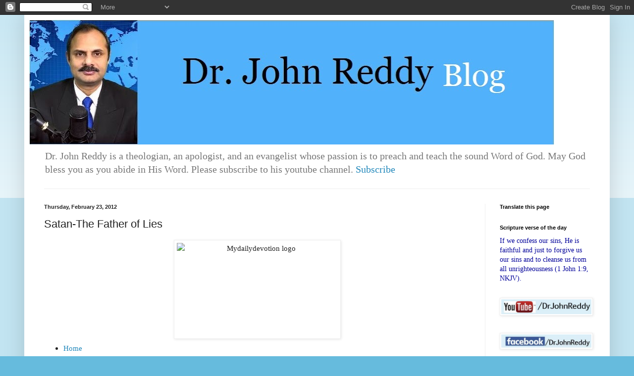

--- FILE ---
content_type: text/html; charset=UTF-8
request_url: https://www.mydailydevotion.org/2012/02/satan-father-of-lies.html
body_size: 15765
content:
<!DOCTYPE html>
<html class='v2' dir='ltr' lang='en' xmlns='http://www.w3.org/1999/xhtml' xmlns:b='http://www.google.com/2005/gml/b' xmlns:data='http://www.google.com/2005/gml/data' xmlns:expr='http://www.google.com/2005/gml/expr'>
<head>
<link href='https://www.blogger.com/static/v1/widgets/335934321-css_bundle_v2.css' rel='stylesheet' type='text/css'/>
<script async='async' data-ad-client='ca-pub-9131163386704623' src='https://pagead2.googlesyndication.com/pagead/js/adsbygoogle.js'></script>
<meta content='width=1100' name='viewport'/>
<meta content='text/html; charset=UTF-8' http-equiv='Content-Type'/>
<meta content='blogger' name='generator'/>
<link href='https://www.mydailydevotion.org/favicon.ico' rel='icon' type='image/x-icon'/>
<link href='https://www.mydailydevotion.org/2012/02/satan-father-of-lies.html' rel='canonical'/>
<link rel="alternate" type="application/atom+xml" title="Dr. John Reddy - Atom" href="https://www.mydailydevotion.org/feeds/posts/default" />
<link rel="alternate" type="application/rss+xml" title="Dr. John Reddy - RSS" href="https://www.mydailydevotion.org/feeds/posts/default?alt=rss" />
<link rel="service.post" type="application/atom+xml" title="Dr. John Reddy - Atom" href="https://www.blogger.com/feeds/3147574289634811467/posts/default" />

<link rel="alternate" type="application/atom+xml" title="Dr. John Reddy - Atom" href="https://www.mydailydevotion.org/feeds/4227874024329797573/comments/default" />
<!--Can't find substitution for tag [blog.ieCssRetrofitLinks]-->
<link href='http://mydailydevotion.org/yahoo_site_admin/assets/images/MDD_logoFinal2-50pc.4170720.jpg' rel='image_src'/>
<meta content='https://www.mydailydevotion.org/2012/02/satan-father-of-lies.html' property='og:url'/>
<meta content='Satan-The Father of Lies﻿﻿' property='og:title'/>
<meta content='' property='og:description'/>
<meta content='https://lh3.googleusercontent.com/blogger_img_proxy/AEn0k_sNeP4OD1kALUVHk-8Gpy0_6cHCuBpfkRy_rluDDPTi6eVG6XWt7GY3LtXvZht3aC3laB37gDrn6vbPtRlrRfbSO_IWoIkRB8E-FGqXx4g6vjzJUSb5CPF1qHVAlYmJHR6-OIRhJED4MhXcu0kRUmkMctp2b51xWzhS41g=w1200-h630-p-k-no-nu' property='og:image'/>
<title>Dr. John Reddy: Satan-The Father of Lies&#65279;&#65279;</title>
<style id='page-skin-1' type='text/css'><!--
/*
-----------------------------------------------
Blogger Template Style
Name:     Simple
Designer: Blogger
URL:      www.blogger.com
----------------------------------------------- */
/* Variable definitions
====================
<Variable name="keycolor" description="Main Color" type="color" default="#66bbdd"/>
<Group description="Page Text" selector="body">
<Variable name="body.font" description="Font" type="font"
default="normal normal 12px Arial, Tahoma, Helvetica, FreeSans, sans-serif"/>
<Variable name="body.text.color" description="Text Color" type="color" default="#222222"/>
</Group>
<Group description="Backgrounds" selector=".body-fauxcolumns-outer">
<Variable name="body.background.color" description="Outer Background" type="color" default="#66bbdd"/>
<Variable name="content.background.color" description="Main Background" type="color" default="#ffffff"/>
<Variable name="header.background.color" description="Header Background" type="color" default="transparent"/>
</Group>
<Group description="Links" selector=".main-outer">
<Variable name="link.color" description="Link Color" type="color" default="#2288bb"/>
<Variable name="link.visited.color" description="Visited Color" type="color" default="#888888"/>
<Variable name="link.hover.color" description="Hover Color" type="color" default="#33aaff"/>
</Group>
<Group description="Blog Title" selector=".header h1">
<Variable name="header.font" description="Font" type="font"
default="normal normal 60px Arial, Tahoma, Helvetica, FreeSans, sans-serif"/>
<Variable name="header.text.color" description="Title Color" type="color" default="#3399bb" />
</Group>
<Group description="Blog Description" selector=".header .description">
<Variable name="description.text.color" description="Description Color" type="color"
default="#777777" />
</Group>
<Group description="Tabs Text" selector=".tabs-inner .widget li a">
<Variable name="tabs.font" description="Font" type="font"
default="normal normal 14px Arial, Tahoma, Helvetica, FreeSans, sans-serif"/>
<Variable name="tabs.text.color" description="Text Color" type="color" default="#999999"/>
<Variable name="tabs.selected.text.color" description="Selected Color" type="color" default="#000000"/>
</Group>
<Group description="Tabs Background" selector=".tabs-outer .PageList">
<Variable name="tabs.background.color" description="Background Color" type="color" default="#f5f5f5"/>
<Variable name="tabs.selected.background.color" description="Selected Color" type="color" default="#eeeeee"/>
</Group>
<Group description="Post Title" selector="h3.post-title, .comments h4">
<Variable name="post.title.font" description="Font" type="font"
default="normal normal 22px Arial, Tahoma, Helvetica, FreeSans, sans-serif"/>
</Group>
<Group description="Date Header" selector=".date-header">
<Variable name="date.header.color" description="Text Color" type="color"
default="#222222"/>
<Variable name="date.header.background.color" description="Background Color" type="color"
default="transparent"/>
<Variable name="date.header.font" description="Text Font" type="font"
default="normal bold 11px Arial, Tahoma, Helvetica, FreeSans, sans-serif"/>
<Variable name="date.header.padding" description="Date Header Padding" type="string" default="inherit"/>
<Variable name="date.header.letterspacing" description="Date Header Letter Spacing" type="string" default="inherit"/>
<Variable name="date.header.margin" description="Date Header Margin" type="string" default="inherit"/>
</Group>
<Group description="Post Footer" selector=".post-footer">
<Variable name="post.footer.text.color" description="Text Color" type="color" default="#666666"/>
<Variable name="post.footer.background.color" description="Background Color" type="color"
default="#f9f9f9"/>
<Variable name="post.footer.border.color" description="Shadow Color" type="color" default="#eeeeee"/>
</Group>
<Group description="Gadgets" selector="h2">
<Variable name="widget.title.font" description="Title Font" type="font"
default="normal bold 11px Arial, Tahoma, Helvetica, FreeSans, sans-serif"/>
<Variable name="widget.title.text.color" description="Title Color" type="color" default="#000000"/>
<Variable name="widget.alternate.text.color" description="Alternate Color" type="color" default="#999999"/>
</Group>
<Group description="Images" selector=".main-inner">
<Variable name="image.background.color" description="Background Color" type="color" default="#ffffff"/>
<Variable name="image.border.color" description="Border Color" type="color" default="#eeeeee"/>
<Variable name="image.text.color" description="Caption Text Color" type="color" default="#222222"/>
</Group>
<Group description="Accents" selector=".content-inner">
<Variable name="body.rule.color" description="Separator Line Color" type="color" default="#eeeeee"/>
<Variable name="tabs.border.color" description="Tabs Border Color" type="color" default="#eeeeee"/>
</Group>
<Variable name="body.background" description="Body Background" type="background"
color="#66bbdd" default="$(color) none repeat scroll top left"/>
<Variable name="body.background.override" description="Body Background Override" type="string" default=""/>
<Variable name="body.background.gradient.cap" description="Body Gradient Cap" type="url"
default="url(https://resources.blogblog.com/blogblog/data/1kt/simple/gradients_light.png)"/>
<Variable name="body.background.gradient.tile" description="Body Gradient Tile" type="url"
default="url(https://resources.blogblog.com/blogblog/data/1kt/simple/body_gradient_tile_light.png)"/>
<Variable name="content.background.color.selector" description="Content Background Color Selector" type="string" default=".content-inner"/>
<Variable name="content.padding" description="Content Padding" type="length" default="10px" min="0" max="100px"/>
<Variable name="content.padding.horizontal" description="Content Horizontal Padding" type="length" default="10px" min="0" max="100px"/>
<Variable name="content.shadow.spread" description="Content Shadow Spread" type="length" default="40px" min="0" max="100px"/>
<Variable name="content.shadow.spread.webkit" description="Content Shadow Spread (WebKit)" type="length" default="5px" min="0" max="100px"/>
<Variable name="content.shadow.spread.ie" description="Content Shadow Spread (IE)" type="length" default="10px" min="0" max="100px"/>
<Variable name="main.border.width" description="Main Border Width" type="length" default="0" min="0" max="10px"/>
<Variable name="header.background.gradient" description="Header Gradient" type="url" default="none"/>
<Variable name="header.shadow.offset.left" description="Header Shadow Offset Left" type="length" default="-1px" min="-50px" max="50px"/>
<Variable name="header.shadow.offset.top" description="Header Shadow Offset Top" type="length" default="-1px" min="-50px" max="50px"/>
<Variable name="header.shadow.spread" description="Header Shadow Spread" type="length" default="1px" min="0" max="100px"/>
<Variable name="header.padding" description="Header Padding" type="length" default="30px" min="0" max="100px"/>
<Variable name="header.border.size" description="Header Border Size" type="length" default="1px" min="0" max="10px"/>
<Variable name="header.bottom.border.size" description="Header Bottom Border Size" type="length" default="1px" min="0" max="10px"/>
<Variable name="header.border.horizontalsize" description="Header Horizontal Border Size" type="length" default="0" min="0" max="10px"/>
<Variable name="description.text.size" description="Description Text Size" type="string" default="140%"/>
<Variable name="tabs.margin.top" description="Tabs Margin Top" type="length" default="0" min="0" max="100px"/>
<Variable name="tabs.margin.side" description="Tabs Side Margin" type="length" default="30px" min="0" max="100px"/>
<Variable name="tabs.background.gradient" description="Tabs Background Gradient" type="url"
default="url(https://resources.blogblog.com/blogblog/data/1kt/simple/gradients_light.png)"/>
<Variable name="tabs.border.width" description="Tabs Border Width" type="length" default="1px" min="0" max="10px"/>
<Variable name="tabs.bevel.border.width" description="Tabs Bevel Border Width" type="length" default="1px" min="0" max="10px"/>
<Variable name="post.margin.bottom" description="Post Bottom Margin" type="length" default="25px" min="0" max="100px"/>
<Variable name="image.border.small.size" description="Image Border Small Size" type="length" default="2px" min="0" max="10px"/>
<Variable name="image.border.large.size" description="Image Border Large Size" type="length" default="5px" min="0" max="10px"/>
<Variable name="page.width.selector" description="Page Width Selector" type="string" default=".region-inner"/>
<Variable name="page.width" description="Page Width" type="string" default="auto"/>
<Variable name="main.section.margin" description="Main Section Margin" type="length" default="15px" min="0" max="100px"/>
<Variable name="main.padding" description="Main Padding" type="length" default="15px" min="0" max="100px"/>
<Variable name="main.padding.top" description="Main Padding Top" type="length" default="30px" min="0" max="100px"/>
<Variable name="main.padding.bottom" description="Main Padding Bottom" type="length" default="30px" min="0" max="100px"/>
<Variable name="paging.background"
color="#ffffff"
description="Background of blog paging area" type="background"
default="transparent none no-repeat scroll top center"/>
<Variable name="footer.bevel" description="Bevel border length of footer" type="length" default="0" min="0" max="10px"/>
<Variable name="mobile.background.overlay" description="Mobile Background Overlay" type="string"
default="transparent none repeat scroll top left"/>
<Variable name="mobile.background.size" description="Mobile Background Size" type="string" default="auto"/>
<Variable name="mobile.button.color" description="Mobile Button Color" type="color" default="#ffffff" />
<Variable name="startSide" description="Side where text starts in blog language" type="automatic" default="left"/>
<Variable name="endSide" description="Side where text ends in blog language" type="automatic" default="right"/>
*/
/* Content
----------------------------------------------- */
body {
font: normal normal 14px Georgia, Utopia, 'Palatino Linotype', Palatino, serif;
color: #222222;
background: #66bbdd none repeat scroll top left;
padding: 0 40px 40px 40px;
}
html body .region-inner {
min-width: 0;
max-width: 100%;
width: auto;
}
h2 {
font-size: 22px;
}
a:link {
text-decoration:none;
color: #2288bb;
}
a:visited {
text-decoration:none;
color: #888888;
}
a:hover {
text-decoration:underline;
color: #33aaff;
}
.body-fauxcolumn-outer .fauxcolumn-inner {
background: transparent url(https://resources.blogblog.com/blogblog/data/1kt/simple/body_gradient_tile_light.png) repeat scroll top left;
_background-image: none;
}
.body-fauxcolumn-outer .cap-top {
position: absolute;
z-index: 1;
height: 400px;
width: 100%;
}
.body-fauxcolumn-outer .cap-top .cap-left {
width: 100%;
background: transparent url(https://resources.blogblog.com/blogblog/data/1kt/simple/gradients_light.png) repeat-x scroll top left;
_background-image: none;
}
.content-outer {
-moz-box-shadow: 0 0 40px rgba(0, 0, 0, .15);
-webkit-box-shadow: 0 0 5px rgba(0, 0, 0, .15);
-goog-ms-box-shadow: 0 0 10px #333333;
box-shadow: 0 0 40px rgba(0, 0, 0, .15);
margin-bottom: 1px;
}
.content-inner {
padding: 10px 10px;
}
.content-inner {
background-color: #ffffff;
}
/* Header
----------------------------------------------- */
.header-outer {
background: transparent none repeat-x scroll 0 -400px;
_background-image: none;
}
.Header h1 {
font: normal normal 60px Arial, Tahoma, Helvetica, FreeSans, sans-serif;
color: #3399bb;
text-shadow: -1px -1px 1px rgba(0, 0, 0, .2);
}
.Header h1 a {
color: #3399bb;
}
.Header .description {
font-size: 140%;
color: #777777;
}
.header-inner .Header .titlewrapper {
padding: 22px 30px;
}
.header-inner .Header .descriptionwrapper {
padding: 0 30px;
}
/* Tabs
----------------------------------------------- */
.tabs-inner .section:first-child {
border-top: 1px solid #eeeeee;
}
.tabs-inner .section:first-child ul {
margin-top: -1px;
border-top: 1px solid #eeeeee;
border-left: 0 solid #eeeeee;
border-right: 0 solid #eeeeee;
}
.tabs-inner .widget ul {
background: #f5f5f5 url(https://resources.blogblog.com/blogblog/data/1kt/simple/gradients_light.png) repeat-x scroll 0 -800px;
_background-image: none;
border-bottom: 1px solid #eeeeee;
margin-top: 0;
margin-left: -30px;
margin-right: -30px;
}
.tabs-inner .widget li a {
display: inline-block;
padding: .6em 1em;
font: normal normal 14px Arial, Tahoma, Helvetica, FreeSans, sans-serif;
color: #999999;
border-left: 1px solid #ffffff;
border-right: 1px solid #eeeeee;
}
.tabs-inner .widget li:first-child a {
border-left: none;
}
.tabs-inner .widget li.selected a, .tabs-inner .widget li a:hover {
color: #000000;
background-color: #eeeeee;
text-decoration: none;
}
/* Columns
----------------------------------------------- */
.main-outer {
border-top: 0 solid #eeeeee;
}
.fauxcolumn-left-outer .fauxcolumn-inner {
border-right: 1px solid #eeeeee;
}
.fauxcolumn-right-outer .fauxcolumn-inner {
border-left: 1px solid #eeeeee;
}
/* Headings
----------------------------------------------- */
div.widget > h2,
div.widget h2.title {
margin: 0 0 1em 0;
font: normal bold 11px Arial, Tahoma, Helvetica, FreeSans, sans-serif;
color: #000000;
}
/* Widgets
----------------------------------------------- */
.widget .zippy {
color: #999999;
text-shadow: 2px 2px 1px rgba(0, 0, 0, .1);
}
.widget .popular-posts ul {
list-style: none;
}
/* Posts
----------------------------------------------- */
h2.date-header {
font: normal bold 11px Arial, Tahoma, Helvetica, FreeSans, sans-serif;
}
.date-header span {
background-color: transparent;
color: #222222;
padding: inherit;
letter-spacing: inherit;
margin: inherit;
}
.main-inner {
padding-top: 30px;
padding-bottom: 30px;
}
.main-inner .column-center-inner {
padding: 0 15px;
}
.main-inner .column-center-inner .section {
margin: 0 15px;
}
.post {
margin: 0 0 25px 0;
}
h3.post-title, .comments h4 {
font: normal normal 22px Arial, Tahoma, Helvetica, FreeSans, sans-serif;
margin: .75em 0 0;
}
.post-body {
font-size: 110%;
line-height: 1.4;
position: relative;
}
.post-body img, .post-body .tr-caption-container, .Profile img, .Image img,
.BlogList .item-thumbnail img {
padding: 2px;
background: #ffffff;
border: 1px solid #eeeeee;
-moz-box-shadow: 1px 1px 5px rgba(0, 0, 0, .1);
-webkit-box-shadow: 1px 1px 5px rgba(0, 0, 0, .1);
box-shadow: 1px 1px 5px rgba(0, 0, 0, .1);
}
.post-body img, .post-body .tr-caption-container {
padding: 5px;
}
.post-body .tr-caption-container {
color: #222222;
}
.post-body .tr-caption-container img {
padding: 0;
background: transparent;
border: none;
-moz-box-shadow: 0 0 0 rgba(0, 0, 0, .1);
-webkit-box-shadow: 0 0 0 rgba(0, 0, 0, .1);
box-shadow: 0 0 0 rgba(0, 0, 0, .1);
}
.post-header {
margin: 0 0 1.5em;
line-height: 1.6;
font-size: 90%;
}
.post-footer {
margin: 20px -2px 0;
padding: 5px 10px;
color: #666666;
background-color: #f9f9f9;
border-bottom: 1px solid #eeeeee;
line-height: 1.6;
font-size: 90%;
}
#comments .comment-author {
padding-top: 1.5em;
border-top: 1px solid #eeeeee;
background-position: 0 1.5em;
}
#comments .comment-author:first-child {
padding-top: 0;
border-top: none;
}
.avatar-image-container {
margin: .2em 0 0;
}
#comments .avatar-image-container img {
border: 1px solid #eeeeee;
}
/* Comments
----------------------------------------------- */
.comments .comments-content .icon.blog-author {
background-repeat: no-repeat;
background-image: url([data-uri]);
}
.comments .comments-content .loadmore a {
border-top: 1px solid #999999;
border-bottom: 1px solid #999999;
}
.comments .comment-thread.inline-thread {
background-color: #f9f9f9;
}
.comments .continue {
border-top: 2px solid #999999;
}
/* Accents
---------------------------------------------- */
.section-columns td.columns-cell {
border-left: 1px solid #eeeeee;
}
.blog-pager {
background: transparent none no-repeat scroll top center;
}
.blog-pager-older-link, .home-link,
.blog-pager-newer-link {
background-color: #ffffff;
padding: 5px;
}
.footer-outer {
border-top: 0 dashed #bbbbbb;
}
/* Mobile
----------------------------------------------- */
body.mobile  {
background-size: auto;
}
.mobile .body-fauxcolumn-outer {
background: transparent none repeat scroll top left;
}
.mobile .body-fauxcolumn-outer .cap-top {
background-size: 100% auto;
}
.mobile .content-outer {
-webkit-box-shadow: 0 0 3px rgba(0, 0, 0, .15);
box-shadow: 0 0 3px rgba(0, 0, 0, .15);
}
.mobile .tabs-inner .widget ul {
margin-left: 0;
margin-right: 0;
}
.mobile .post {
margin: 0;
}
.mobile .main-inner .column-center-inner .section {
margin: 0;
}
.mobile .date-header span {
padding: 0.1em 10px;
margin: 0 -10px;
}
.mobile h3.post-title {
margin: 0;
}
.mobile .blog-pager {
background: transparent none no-repeat scroll top center;
}
.mobile .footer-outer {
border-top: none;
}
.mobile .main-inner, .mobile .footer-inner {
background-color: #ffffff;
}
.mobile-index-contents {
color: #222222;
}
.mobile-link-button {
background-color: #2288bb;
}
.mobile-link-button a:link, .mobile-link-button a:visited {
color: #ffffff;
}
.mobile .tabs-inner .section:first-child {
border-top: none;
}
.mobile .tabs-inner .PageList .widget-content {
background-color: #eeeeee;
color: #000000;
border-top: 1px solid #eeeeee;
border-bottom: 1px solid #eeeeee;
}
.mobile .tabs-inner .PageList .widget-content .pagelist-arrow {
border-left: 1px solid #eeeeee;
}

--></style>
<style id='template-skin-1' type='text/css'><!--
body {
min-width: 1182px;
}
.content-outer, .content-fauxcolumn-outer, .region-inner {
min-width: 1182px;
max-width: 1182px;
_width: 1182px;
}
.main-inner .columns {
padding-left: 0px;
padding-right: 242px;
}
.main-inner .fauxcolumn-center-outer {
left: 0px;
right: 242px;
/* IE6 does not respect left and right together */
_width: expression(this.parentNode.offsetWidth -
parseInt("0px") -
parseInt("242px") + 'px');
}
.main-inner .fauxcolumn-left-outer {
width: 0px;
}
.main-inner .fauxcolumn-right-outer {
width: 242px;
}
.main-inner .column-left-outer {
width: 0px;
right: 100%;
margin-left: -0px;
}
.main-inner .column-right-outer {
width: 242px;
margin-right: -242px;
}
#layout {
min-width: 0;
}
#layout .content-outer {
min-width: 0;
width: 800px;
}
#layout .region-inner {
min-width: 0;
width: auto;
}
body#layout div.add_widget {
padding: 8px;
}
body#layout div.add_widget a {
margin-left: 32px;
}
--></style>
<link href='https://www.blogger.com/dyn-css/authorization.css?targetBlogID=3147574289634811467&amp;zx=fef86b0e-8c40-4103-a20d-5407271de44a' media='none' onload='if(media!=&#39;all&#39;)media=&#39;all&#39;' rel='stylesheet'/><noscript><link href='https://www.blogger.com/dyn-css/authorization.css?targetBlogID=3147574289634811467&amp;zx=fef86b0e-8c40-4103-a20d-5407271de44a' rel='stylesheet'/></noscript>
<meta name='google-adsense-platform-account' content='ca-host-pub-1556223355139109'/>
<meta name='google-adsense-platform-domain' content='blogspot.com'/>

<!-- data-ad-client=ca-pub-9131163386704623 -->

</head>
<body class='loading'>
<div class='navbar section' id='navbar' name='Navbar'><div class='widget Navbar' data-version='1' id='Navbar1'><script type="text/javascript">
    function setAttributeOnload(object, attribute, val) {
      if(window.addEventListener) {
        window.addEventListener('load',
          function(){ object[attribute] = val; }, false);
      } else {
        window.attachEvent('onload', function(){ object[attribute] = val; });
      }
    }
  </script>
<div id="navbar-iframe-container"></div>
<script type="text/javascript" src="https://apis.google.com/js/platform.js"></script>
<script type="text/javascript">
      gapi.load("gapi.iframes:gapi.iframes.style.bubble", function() {
        if (gapi.iframes && gapi.iframes.getContext) {
          gapi.iframes.getContext().openChild({
              url: 'https://www.blogger.com/navbar/3147574289634811467?po\x3d4227874024329797573\x26origin\x3dhttps://www.mydailydevotion.org',
              where: document.getElementById("navbar-iframe-container"),
              id: "navbar-iframe"
          });
        }
      });
    </script><script type="text/javascript">
(function() {
var script = document.createElement('script');
script.type = 'text/javascript';
script.src = '//pagead2.googlesyndication.com/pagead/js/google_top_exp.js';
var head = document.getElementsByTagName('head')[0];
if (head) {
head.appendChild(script);
}})();
</script>
</div></div>
<div class='body-fauxcolumns'>
<div class='fauxcolumn-outer body-fauxcolumn-outer'>
<div class='cap-top'>
<div class='cap-left'></div>
<div class='cap-right'></div>
</div>
<div class='fauxborder-left'>
<div class='fauxborder-right'></div>
<div class='fauxcolumn-inner'>
</div>
</div>
<div class='cap-bottom'>
<div class='cap-left'></div>
<div class='cap-right'></div>
</div>
</div>
</div>
<div class='content'>
<div class='content-fauxcolumns'>
<div class='fauxcolumn-outer content-fauxcolumn-outer'>
<div class='cap-top'>
<div class='cap-left'></div>
<div class='cap-right'></div>
</div>
<div class='fauxborder-left'>
<div class='fauxborder-right'></div>
<div class='fauxcolumn-inner'>
</div>
</div>
<div class='cap-bottom'>
<div class='cap-left'></div>
<div class='cap-right'></div>
</div>
</div>
</div>
<div class='content-outer'>
<div class='content-cap-top cap-top'>
<div class='cap-left'></div>
<div class='cap-right'></div>
</div>
<div class='fauxborder-left content-fauxborder-left'>
<div class='fauxborder-right content-fauxborder-right'></div>
<div class='content-inner'>
<header>
<div class='header-outer'>
<div class='header-cap-top cap-top'>
<div class='cap-left'></div>
<div class='cap-right'></div>
</div>
<div class='fauxborder-left header-fauxborder-left'>
<div class='fauxborder-right header-fauxborder-right'></div>
<div class='region-inner header-inner'>
<div class='header section' id='header' name='Header'><div class='widget Header' data-version='1' id='Header1'>
<div id='header-inner'>
<a href='https://www.mydailydevotion.org/' style='display: block'>
<img alt='Dr. John Reddy' height='252px; ' id='Header1_headerimg' src='https://blogger.googleusercontent.com/img/b/R29vZ2xl/AVvXsEizCVckLIen0puResUbB-9Rgbb2SrqZa6EuP2vRd1YY2l5cEitkxfRdU3-r5jjisY71xwH3WyYXw2ZlSoepL0-eJPnSHL9c1tFKLmEByygNlYKxEcVWZcFTJfk02GIszjAitRKNBTNjbirw/s1060/JCRMDDTITLE2.jpg' style='display: block' width='1060px; '/>
</a>
<div class='descriptionwrapper'>
<p class='description'><span>Dr. John Reddy is a theologian, an apologist, and an evangelist whose passion is to preach and teach the sound Word of God. May God bless you as you abide in His Word. Please subscribe to his youtube channel. 

<a href="https://www.youtube.com/drjohnreddy">Subscribe</a>
</span></p>
</div>
</div>
</div></div>
</div>
</div>
<div class='header-cap-bottom cap-bottom'>
<div class='cap-left'></div>
<div class='cap-right'></div>
</div>
</div>
</header>
<div class='tabs-outer'>
<div class='tabs-cap-top cap-top'>
<div class='cap-left'></div>
<div class='cap-right'></div>
</div>
<div class='fauxborder-left tabs-fauxborder-left'>
<div class='fauxborder-right tabs-fauxborder-right'></div>
<div class='region-inner tabs-inner'>
<div class='tabs no-items section' id='crosscol' name='Cross-Column'>
</div>
<div class='tabs no-items section' id='crosscol-overflow' name='Cross-Column 2'></div>
</div>
</div>
<div class='tabs-cap-bottom cap-bottom'>
<div class='cap-left'></div>
<div class='cap-right'></div>
</div>
</div>
<div class='main-outer'>
<div class='main-cap-top cap-top'>
<div class='cap-left'></div>
<div class='cap-right'></div>
</div>
<div class='fauxborder-left main-fauxborder-left'>
<div class='fauxborder-right main-fauxborder-right'></div>
<div class='region-inner main-inner'>
<div class='columns fauxcolumns'>
<div class='fauxcolumn-outer fauxcolumn-center-outer'>
<div class='cap-top'>
<div class='cap-left'></div>
<div class='cap-right'></div>
</div>
<div class='fauxborder-left'>
<div class='fauxborder-right'></div>
<div class='fauxcolumn-inner'>
</div>
</div>
<div class='cap-bottom'>
<div class='cap-left'></div>
<div class='cap-right'></div>
</div>
</div>
<div class='fauxcolumn-outer fauxcolumn-left-outer'>
<div class='cap-top'>
<div class='cap-left'></div>
<div class='cap-right'></div>
</div>
<div class='fauxborder-left'>
<div class='fauxborder-right'></div>
<div class='fauxcolumn-inner'>
</div>
</div>
<div class='cap-bottom'>
<div class='cap-left'></div>
<div class='cap-right'></div>
</div>
</div>
<div class='fauxcolumn-outer fauxcolumn-right-outer'>
<div class='cap-top'>
<div class='cap-left'></div>
<div class='cap-right'></div>
</div>
<div class='fauxborder-left'>
<div class='fauxborder-right'></div>
<div class='fauxcolumn-inner'>
</div>
</div>
<div class='cap-bottom'>
<div class='cap-left'></div>
<div class='cap-right'></div>
</div>
</div>
<!-- corrects IE6 width calculation -->
<div class='columns-inner'>
<div class='column-center-outer'>
<div class='column-center-inner'>
<div class='main section' id='main' name='Main'><div class='widget Blog' data-version='1' id='Blog1'>
<div class='blog-posts hfeed'>

          <div class="date-outer">
        
<h2 class='date-header'><span>Thursday, February 23, 2012</span></h2>

          <div class="date-posts">
        
<div class='post-outer'>
<div class='post hentry uncustomized-post-template' itemprop='blogPost' itemscope='itemscope' itemtype='http://schema.org/BlogPosting'>
<meta content='http://mydailydevotion.org/yahoo_site_admin/assets/images/MDD_logoFinal2-50pc.4170720.jpg' itemprop='image_url'/>
<meta content='3147574289634811467' itemprop='blogId'/>
<meta content='4227874024329797573' itemprop='postId'/>
<a name='4227874024329797573'></a>
<h3 class='post-title entry-title' itemprop='name'>
Satan-The Father of Lies&#65279;&#65279;
</h3>
<div class='post-header'>
<div class='post-header-line-1'></div>
</div>
<div class='post-body entry-content' id='post-body-4227874024329797573' itemprop='description articleBody'>
<div id="body"><div class="" id="doc"><div id="hd"><div id="hContent"><div class="editorWrap" id="headerContent"><div class="editable rte flexContent" id="headerZoneElement" rel="itemGuid.sit.hc.001"><img alt="Mydailydevotion logo" border="0" class="yssDKImg yssImg yssImgC yssAstImg_itemGuid.4f368417397c44.70166478_325X188 yssDKImg_alignCenter" height="188px" src="https://lh3.googleusercontent.com/blogger_img_proxy/AEn0k_sNeP4OD1kALUVHk-8Gpy0_6cHCuBpfkRy_rluDDPTi6eVG6XWt7GY3LtXvZht3aC3laB37gDrn6vbPtRlrRfbSO_IWoIkRB8E-FGqXx4g6vjzJUSb5CPF1qHVAlYmJHR6-OIRhJED4MhXcu0kRUmkMctp2b51xWzhS41g=s0-d" style="display: block; margin-left: auto; margin-right: auto; text-align: center;" width="325px"></div></div></div></div><div class="navpos_north" id="wrapper"><div class="tglsty_arrow sub_static" id="navigation"><ul id="mainNav" role="navigation"><li class="mainNav active"><a href="http://mydailydevotion.org/home">Home</a></li>
</ul></div><div id="bd"><div id="pageName"><div class="editorWrap" id="pageNameContent"><div class="editable rte flexContent" id="pageNameZoneContent" rel="itemGuid.homePage.001"><hr /></div></div></div><div id="zWrap"><div id="zA"><div class="widget-layout-wrap " id="zA-widget-layout-wrap" rel="itemGuid.4ee6b8e8cd5894.57884498.zone1"><div class="modWrap"><div data-mce-style="text-align: center;" style="text-align: center;">&#65279;<span data-mce-style="color: #800000;" style="color: maroon;"><span data-mce-style="font-size: 14pt; line-height: normal;" style="font-size: 14pt; line-height: normal;"><span data-mce-style="font-family: georgia,palatino;" style="font-family: georgia,palatino;"><span class="woj"><span class="versenum"><span class="versenum"><span class="versenum"><span class="versenum"><span data-mce-style="color: #808000;" style="color: olive;"> </span></span></span></span></span></span></span></span></span><span data-mce-style="color: #800000;" style="color: maroon;"><span data-mce-style="font-size: 14pt; line-height: normal;" style="font-size: 14pt; line-height: normal;"><span data-mce-style="font-family: georgia,palatino;" style="font-family: georgia,palatino;"><span class="woj"><span class="versenum"><span class="versenum"><span class="versenum"><span class="versenum"><span data-mce-style="color: #808000;" style="color: olive;">&#8220;</span></span></span></span></span></span></span></span><span data-mce-style="font-size: 14pt; line-height: normal;" style="font-size: 14pt; line-height: normal;"><span data-mce-style="font-family: georgia,palatino;" style="font-family: georgia,palatino;"><span class="woj"><span class="versenum"><span class="versenum"><span class="versenum"><span class="versenum"><span data-mce-style="color: #808000;" style="color: olive;"><span>The  woman said to the serpent, &#8220;We may eat fruit from the trees in the  garden,&nbsp; but God did say, &#8216;You must not eat fruit from the tree that is  in the middle of the garden, and you must not touch it, or you will  die.&#8217;&#8221;<br />
<br />
&nbsp; &#8220;You will not certainly die,&#8221; the serpent said to the  woman. &#8220;For God knows that when you eat from it your eyes will be  opened, and you will be like God, knowing good and evil.&#8221;&nbsp; &#65279;&#65279;&#65279;&#65279;&#65279;&#65279;<span data-mce-style="font-size: 8pt; line-height: normal;" style="font-size: 8pt; line-height: normal;"> [Genesis 3:2-5]</span></span></span><span data-mce-style="font-size: 12pt; line-height: normal;" style="font-size: 12pt; line-height: normal;">&#65279;</span></span></span></span></span></span></span></span></span></div><hr /></div></div></div><div id="zB"><div class="widget-layout-wrap " id="zB-widget-layout-wrap" rel="itemGuid.4ec8883e7940f7.76639701.zone2"><div class="modWrap"><div data-mce-style="text-align: center;" style="text-align: center;"><span data-mce-style="font-size: 14pt; line-height: normal; color: #003300;" style="color: #003300; font-size: 14pt; line-height: normal;"><b><span data-mce-style="font-family: georgia,palatino;" style="font-family: georgia,palatino;"><span data-mce-style="font-size: 18pt; line-height: normal;" style="font-size: 18pt; line-height: normal;"><span data-mce-style="font-family: georgia,palatino;" style="font-family: georgia,palatino;"><span data-mce-style="font-size: 18pt; line-height: normal; color: #333300;" style="color: #333300; font-size: 18pt; line-height: normal;"><span data-mce-style="font-family: georgia,palatino;" style="font-family: georgia,palatino;"><span class="woj">Satan-The Father of Lies</span></span></span></span></span></span><span data-mce-style="font-family: georgia,palatino;" style="font-family: georgia,palatino;"><span data-mce-style="font-size: 18pt; line-height: normal;" style="font-size: 18pt; line-height: normal;"><span data-mce-style="font-family: georgia,palatino;" style="font-family: georgia,palatino;"><span data-mce-style="font-size: 18pt; line-height: normal; color: #333300;" style="color: #333300; font-size: 18pt; line-height: normal;"><span data-mce-style="font-family: georgia,palatino;" style="font-family: georgia,palatino;"><span class="woj">&#65279;</span>&#65279;</span></span></span></span></span></b></span></div><div data-mce-style="text-align: justify;" style="text-align: justify;"><span data-mce-style="font-family: georgia,palatino; font-size: 12pt; line-height: normal; color: #333300;" style="color: #333300; font-family: georgia,palatino; font-size: 12pt; line-height: normal;"><span data-mce-style="font-family: georgia,palatino;" style="font-family: georgia,palatino;"><b><span data-mce-style="font-size: 18pt; line-height: normal;" style="font-size: 18pt; line-height: normal;">T</span></b></span>he  serpent that appeared to Eve is later revealed to be none other than  Satan himself.&nbsp; &#8220;The great dragon was hurled down&#8212;that ancient serpent  called the devil, or Satan, who leads the whole world astray. He was  hurled to the earth, and his angels with him&#8221; [Rev. 12:9].</span></div><div data-mce-style="text-align: justify;" style="text-align: justify;"><span data-mce-style="font-family: georgia,palatino; font-size: 12pt; line-height: normal; color: #333300;" style="color: #333300; font-family: georgia,palatino; font-size: 12pt; line-height: normal;">Those  who seek to &#8220;demythologize&#8221; the Bible believe that this account of the  fall is allegorical and not literal. They cite the talking serpent as  proof. Can the story of the serpent&#8217;s deceiving Eve be accepted as  factual? The Apostle Paul thought so.&nbsp; So did the Apostle John. Nor is  this the only instance of a talking animal in Scripture.&nbsp; God gave a  voice to Balaam&#8217;s donkey to restrain the madness of the prophet, and the  Apostle Peter accepted this as literal. Thus to reject the account of  the fall as literal is to reject the inspiration of Holy Scripture. </span></div><div data-mce-style="text-align: justify;" style="text-align: justify;"><span data-mce-style="font-family: georgia,palatino; font-size: 12pt; line-height: normal; color: #333300;" style="color: #333300; font-family: georgia,palatino; font-size: 12pt; line-height: normal;">First  Satan insinuated doubt about the Word of God: &#8220;Has God indeed said?&#8221; He  misrepresented God as forbidding Adam and Eve to eat of every tree.&nbsp;  Then Satan flatly contradicted God about the inevitability of judgment  on those who disobeyed, just as his followers still deny the facts of  hell and eternal punishment.</span></div><div data-mce-style="text-align: justify;" style="text-align: justify;"><span data-mce-style="font-family: georgia,palatino; font-size: 12pt; line-height: normal; color: #333300;" style="color: #333300; font-family: georgia,palatino; font-size: 12pt; line-height: normal;">"...the  devil, and ..... He was a murderer from the beginning, and has nothing  to do with the truth, because there is no truth in him. When he lies, he  speaks out of his own character, for he is a liar and the father of  lies&#65279;" [John 8:44]. </span></div><div data-mce-style="text-align: justify;" style="text-align: justify;"><span data-mce-style="font-family: georgia,palatino; font-size: 12pt; line-height: normal; color: #333300;" style="color: #333300; font-family: georgia,palatino; font-size: 12pt; line-height: normal;">Satan  misrepresented God as seeking to withhold from Adam and Eve something  that would have been beneficial to them.&nbsp; Eve yielded to the three  folded temptation: the lust of the flesh (good for food), the lust of  the eyes (pleasant to the eyes), and the pride of life (a tree desirable  to make one wise).&nbsp; &#8220;For all that is in the world&#8212;the desires of the  flesh and the desires of the eyes and pride in possessions&#8212;is not from  the Father but is from the world&#8221; [1 John 2:16].<br />
<br />
<br />
&#65279;<br />
<br />
&#65279;&#65279;</span></div></div></div></div><div id="zC"><div class="widget-layout-wrap " id="zC-widget-layout-wrap" rel="itemGuid.4ec8883e7940f7.76639700.zone3"><div class="modWrap"><img alt="Adam and Eve" border="0" class="yssDKImg yssImg yssImgD yssAstImg_itemGuid.4f46f0f3f1e6c7.50442095_520X390 yssDKImg_alignCenter" data-mce-src="/yahoo_site_admin/assets/images/AdamEveEat.53180802_std.jpg" data-mce-style="display: block; margin-left: auto; margin-right: auto; text-align: center;" height="351px" src="https://lh3.googleusercontent.com/blogger_img_proxy/AEn0k_vKv7y06TF1WWHcpSeJELCJh0jSGFbkTMJFA_j-xdIKUbwtMsw9u5AUcNOjGKjLBXZr7S7qASqiAxyT4j7jT6Z1dw_wmSHQ4yYvD5pq46Vq8ujDpanZShzv2yNN4YnwJo8JfS1MvQpEdb8sGOLQMWUrreZdUQsgqg=s0-d" style="display: block; margin-left: auto; margin-right: auto; text-align: center;" width="468px"><br />
<div data-mce-style="text-align: center;" style="text-align: center;"><span data-mce-style="color: #ff6600;" style="color: #ff6600;"><span data-mce-style="color: #808080;" style="color: grey;">Adam and Eve</span><br />
&#65279;</span></div><div data-mce-style="text-align: center;" style="text-align: center;">&nbsp;<span data-mce-style="font-family: georgia,palatino; font-size: 14pt; line-height: normal; color: #333300;" style="color: #333300; font-family: georgia,palatino; font-size: 14pt; line-height: normal;"><span class="woj"><span class="Apple-converted-space">The Fall</span></span></span></div><div data-mce-style="text-align: center;" style="text-align: center;">&nbsp;<span data-mce-style="font-size: 12pt; line-height: normal; font-family: georgia,palatino; color: #333300;" style="color: #333300; font-family: georgia,palatino; font-size: 12pt; line-height: normal;"><span data-mce-style="font-family: georgia,palatino; color: #333300;" style="color: #333300; font-family: georgia,palatino;"><span data-mce-style="font-family: georgia,palatino; color: #333300;" style="color: #333300; font-family: georgia,palatino;">&#8220;</span></span><b><span data-mce-style="font-size: 14pt; line-height: normal;" style="font-size: 14pt; line-height: normal;">W</span></b>hen  the woman saw that the fruit of the tree was good for food and pleasing  to the eye, and also desirable for gaining wisdom, she took some and  ate it. She also gave some to her husband, who was with her, and he ate  it.&#65279;&#8221; <span data-mce-style="font-size: 10pt; line-height: normal; font-family: georgia,palatino; color: #333300;" style="color: #333300; font-family: georgia,palatino; font-size: 10pt; line-height: normal;">Genesis 3:6 ]</span></span></div><br />
<div data-mce-style="text-align: center;" style="text-align: center;"><br />
</div></div></div></div></div></div></div><div id="ft"><div id="fWrapper"><div id="fContent"><div class="editorWrap" id="footerContent"><div class="editable rte flexContent" id="footerZoneElement" rel="itemGuid.sit.fc.001"></div></div></div></div></div></div></div>
<div style='clear: both;'></div>
</div>
<div class='post-footer'>
<div class='post-footer-line post-footer-line-1'>
<span class='post-author vcard'>
</span>
<span class='post-timestamp'>
</span>
<span class='post-comment-link'>
</span>
<span class='post-icons'>
<span class='item-control blog-admin pid-1792716210'>
<a href='https://www.blogger.com/post-edit.g?blogID=3147574289634811467&postID=4227874024329797573&from=pencil' title='Edit Post'>
<img alt='' class='icon-action' height='18' src='https://resources.blogblog.com/img/icon18_edit_allbkg.gif' width='18'/>
</a>
</span>
</span>
<div class='post-share-buttons goog-inline-block'>
<a class='goog-inline-block share-button sb-email' href='https://www.blogger.com/share-post.g?blogID=3147574289634811467&postID=4227874024329797573&target=email' target='_blank' title='Email This'><span class='share-button-link-text'>Email This</span></a><a class='goog-inline-block share-button sb-blog' href='https://www.blogger.com/share-post.g?blogID=3147574289634811467&postID=4227874024329797573&target=blog' onclick='window.open(this.href, "_blank", "height=270,width=475"); return false;' target='_blank' title='BlogThis!'><span class='share-button-link-text'>BlogThis!</span></a><a class='goog-inline-block share-button sb-twitter' href='https://www.blogger.com/share-post.g?blogID=3147574289634811467&postID=4227874024329797573&target=twitter' target='_blank' title='Share to X'><span class='share-button-link-text'>Share to X</span></a><a class='goog-inline-block share-button sb-facebook' href='https://www.blogger.com/share-post.g?blogID=3147574289634811467&postID=4227874024329797573&target=facebook' onclick='window.open(this.href, "_blank", "height=430,width=640"); return false;' target='_blank' title='Share to Facebook'><span class='share-button-link-text'>Share to Facebook</span></a><a class='goog-inline-block share-button sb-pinterest' href='https://www.blogger.com/share-post.g?blogID=3147574289634811467&postID=4227874024329797573&target=pinterest' target='_blank' title='Share to Pinterest'><span class='share-button-link-text'>Share to Pinterest</span></a>
</div>
</div>
<div class='post-footer-line post-footer-line-2'>
<span class='post-labels'>
</span>
</div>
<div class='post-footer-line post-footer-line-3'>
<span class='post-location'>
</span>
</div>
</div>
</div>
<div class='comments' id='comments'>
<a name='comments'></a>
<h4>No comments:</h4>
<div id='Blog1_comments-block-wrapper'>
<dl class='avatar-comment-indent' id='comments-block'>
</dl>
</div>
<p class='comment-footer'>
<div class='comment-form'>
<a name='comment-form'></a>
<h4 id='comment-post-message'>Post a Comment</h4>
<p>
</p>
<a href='https://www.blogger.com/comment/frame/3147574289634811467?po=4227874024329797573&hl=en&saa=85391&origin=https://www.mydailydevotion.org' id='comment-editor-src'></a>
<iframe allowtransparency='true' class='blogger-iframe-colorize blogger-comment-from-post' frameborder='0' height='410px' id='comment-editor' name='comment-editor' src='' width='100%'></iframe>
<script src='https://www.blogger.com/static/v1/jsbin/2830521187-comment_from_post_iframe.js' type='text/javascript'></script>
<script type='text/javascript'>
      BLOG_CMT_createIframe('https://www.blogger.com/rpc_relay.html');
    </script>
</div>
</p>
</div>
</div>

        </div></div>
      
</div>
<div class='blog-pager' id='blog-pager'>
<span id='blog-pager-newer-link'>
<a class='blog-pager-newer-link' href='https://www.mydailydevotion.org/2012/02/rich-young-ruler.html' id='Blog1_blog-pager-newer-link' title='Newer Post'>Newer Post</a>
</span>
<span id='blog-pager-older-link'>
<a class='blog-pager-older-link' href='https://www.mydailydevotion.org/2012/02/gods-covenant-rainbow.html' id='Blog1_blog-pager-older-link' title='Older Post'>Older Post</a>
</span>
<a class='home-link' href='https://www.mydailydevotion.org/'>Home</a>
</div>
<div class='clear'></div>
<div class='post-feeds'>
<div class='feed-links'>
Subscribe to:
<a class='feed-link' href='https://www.mydailydevotion.org/feeds/4227874024329797573/comments/default' target='_blank' type='application/atom+xml'>Post Comments (Atom)</a>
</div>
</div>
</div></div>
</div>
</div>
<div class='column-left-outer'>
<div class='column-left-inner'>
<aside>
</aside>
</div>
</div>
<div class='column-right-outer'>
<div class='column-right-inner'>
<aside>
<div class='sidebar section' id='sidebar-right-1'><div class='widget Translate' data-version='1' id='Translate1'>
<h2 class='title'>Translate this page</h2>
<div id='google_translate_element'></div>
<script>
    function googleTranslateElementInit() {
      new google.translate.TranslateElement({
        pageLanguage: 'en',
        autoDisplay: 'true',
        layout: google.translate.TranslateElement.InlineLayout.SIMPLE
      }, 'google_translate_element');
    }
  </script>
<script src='//translate.google.com/translate_a/element.js?cb=googleTranslateElementInit'></script>
<div class='clear'></div>
</div><div class='widget Text' data-version='1' id='Text1'>
<h2 class='title'>Scripture verse of the day</h2>
<div class='widget-content'>
<span =""  style="color:#000099;">If we confess our sins, He is faithful and just to forgive us our sins and to cleanse us from all unrighteousness (1 John 1:9, NKJV).</span>
</div>
<div class='clear'></div>
</div><div class='widget Image' data-version='1' id='Image1'>
<div class='widget-content'>
<a href='https://youtube.com/drjohnreddy'>
<img alt='' height='39' id='Image1_img' src='https://blogger.googleusercontent.com/img/b/R29vZ2xl/AVvXsEjZnx4Zre97Gzup5MzJ1h7R5YxJjgBfBcseBvsdR86Jm4CQDhp1aDeTAPYCIJ9TtjmJET6AWyPf-W2SSi34yIfEnaFDH6KleZh0hZHOq2sSTv3qG7Ct6Iwfe5VUICpiiIcf63ZDo2o8qULP/' width='234'/>
</a>
<br/>
</div>
<div class='clear'></div>
</div><div class='widget Image' data-version='1' id='Image2'>
<div class='widget-content'>
<a href='https://www.facebook.com/DrJohnReddy/'>
<img alt='' height='45' id='Image2_img' src='https://blogger.googleusercontent.com/img/b/R29vZ2xl/AVvXsEhlxbZVylV-3lwvw9_gVI52EJ1uhYjXD2GRTfzK_Mcw1Za_CXC8Tf2_LRHwTT-reUobPb8Wwmcfv-ef0zPGyCaQF2AEtoywd9UTQjhtApfb95c3hCQ6VzJmRbCUrLIHdaLGVtRKxEX_bN7G/' width='300'/>
</a>
<br/>
</div>
<div class='clear'></div>
</div><div class='widget AdSense' data-version='1' id='AdSense3'>
<div class='widget-content'>
<script async src="https://pagead2.googlesyndication.com/pagead/js/adsbygoogle.js"></script>
<!-- mydailydevotionorg_sidebar-right-1_AdSense3_180x150_as -->
<ins class="adsbygoogle"
     style="display:inline-block;width:180px;height:150px"
     data-ad-client="ca-pub-9131163386704623"
     data-ad-host="ca-host-pub-1556223355139109"
     data-ad-slot="4035491231"></ins>
<script>
(adsbygoogle = window.adsbygoogle || []).push({});
</script>
<div class='clear'></div>
</div>
</div><div class='widget BlogArchive' data-version='1' id='BlogArchive1'>
<h2>Blog Archive</h2>
<div class='widget-content'>
<div id='ArchiveList'>
<div id='BlogArchive1_ArchiveList'>
<ul class='hierarchy'>
<li class='archivedate collapsed'>
<a class='toggle' href='javascript:void(0)'>
<span class='zippy'>

        &#9658;&#160;
      
</span>
</a>
<a class='post-count-link' href='https://www.mydailydevotion.org/2025/'>
2025
</a>
<span class='post-count' dir='ltr'>(3)</span>
<ul class='hierarchy'>
<li class='archivedate collapsed'>
<a class='toggle' href='javascript:void(0)'>
<span class='zippy'>

        &#9658;&#160;
      
</span>
</a>
<a class='post-count-link' href='https://www.mydailydevotion.org/2025/12/'>
December
</a>
<span class='post-count' dir='ltr'>(2)</span>
</li>
</ul>
<ul class='hierarchy'>
<li class='archivedate collapsed'>
<a class='toggle' href='javascript:void(0)'>
<span class='zippy'>

        &#9658;&#160;
      
</span>
</a>
<a class='post-count-link' href='https://www.mydailydevotion.org/2025/10/'>
October
</a>
<span class='post-count' dir='ltr'>(1)</span>
</li>
</ul>
</li>
</ul>
<ul class='hierarchy'>
<li class='archivedate collapsed'>
<a class='toggle' href='javascript:void(0)'>
<span class='zippy'>

        &#9658;&#160;
      
</span>
</a>
<a class='post-count-link' href='https://www.mydailydevotion.org/2021/'>
2021
</a>
<span class='post-count' dir='ltr'>(7)</span>
<ul class='hierarchy'>
<li class='archivedate collapsed'>
<a class='toggle' href='javascript:void(0)'>
<span class='zippy'>

        &#9658;&#160;
      
</span>
</a>
<a class='post-count-link' href='https://www.mydailydevotion.org/2021/12/'>
December
</a>
<span class='post-count' dir='ltr'>(1)</span>
</li>
</ul>
<ul class='hierarchy'>
<li class='archivedate collapsed'>
<a class='toggle' href='javascript:void(0)'>
<span class='zippy'>

        &#9658;&#160;
      
</span>
</a>
<a class='post-count-link' href='https://www.mydailydevotion.org/2021/05/'>
May
</a>
<span class='post-count' dir='ltr'>(6)</span>
</li>
</ul>
</li>
</ul>
<ul class='hierarchy'>
<li class='archivedate collapsed'>
<a class='toggle' href='javascript:void(0)'>
<span class='zippy'>

        &#9658;&#160;
      
</span>
</a>
<a class='post-count-link' href='https://www.mydailydevotion.org/2020/'>
2020
</a>
<span class='post-count' dir='ltr'>(10)</span>
<ul class='hierarchy'>
<li class='archivedate collapsed'>
<a class='toggle' href='javascript:void(0)'>
<span class='zippy'>

        &#9658;&#160;
      
</span>
</a>
<a class='post-count-link' href='https://www.mydailydevotion.org/2020/08/'>
August
</a>
<span class='post-count' dir='ltr'>(4)</span>
</li>
</ul>
<ul class='hierarchy'>
<li class='archivedate collapsed'>
<a class='toggle' href='javascript:void(0)'>
<span class='zippy'>

        &#9658;&#160;
      
</span>
</a>
<a class='post-count-link' href='https://www.mydailydevotion.org/2020/07/'>
July
</a>
<span class='post-count' dir='ltr'>(5)</span>
</li>
</ul>
<ul class='hierarchy'>
<li class='archivedate collapsed'>
<a class='toggle' href='javascript:void(0)'>
<span class='zippy'>

        &#9658;&#160;
      
</span>
</a>
<a class='post-count-link' href='https://www.mydailydevotion.org/2020/05/'>
May
</a>
<span class='post-count' dir='ltr'>(1)</span>
</li>
</ul>
</li>
</ul>
<ul class='hierarchy'>
<li class='archivedate collapsed'>
<a class='toggle' href='javascript:void(0)'>
<span class='zippy'>

        &#9658;&#160;
      
</span>
</a>
<a class='post-count-link' href='https://www.mydailydevotion.org/2013/'>
2013
</a>
<span class='post-count' dir='ltr'>(3)</span>
<ul class='hierarchy'>
<li class='archivedate collapsed'>
<a class='toggle' href='javascript:void(0)'>
<span class='zippy'>

        &#9658;&#160;
      
</span>
</a>
<a class='post-count-link' href='https://www.mydailydevotion.org/2013/02/'>
February
</a>
<span class='post-count' dir='ltr'>(1)</span>
</li>
</ul>
<ul class='hierarchy'>
<li class='archivedate collapsed'>
<a class='toggle' href='javascript:void(0)'>
<span class='zippy'>

        &#9658;&#160;
      
</span>
</a>
<a class='post-count-link' href='https://www.mydailydevotion.org/2013/01/'>
January
</a>
<span class='post-count' dir='ltr'>(2)</span>
</li>
</ul>
</li>
</ul>
<ul class='hierarchy'>
<li class='archivedate expanded'>
<a class='toggle' href='javascript:void(0)'>
<span class='zippy toggle-open'>

        &#9660;&#160;
      
</span>
</a>
<a class='post-count-link' href='https://www.mydailydevotion.org/2012/'>
2012
</a>
<span class='post-count' dir='ltr'>(122)</span>
<ul class='hierarchy'>
<li class='archivedate collapsed'>
<a class='toggle' href='javascript:void(0)'>
<span class='zippy'>

        &#9658;&#160;
      
</span>
</a>
<a class='post-count-link' href='https://www.mydailydevotion.org/2012/12/'>
December
</a>
<span class='post-count' dir='ltr'>(2)</span>
</li>
</ul>
<ul class='hierarchy'>
<li class='archivedate collapsed'>
<a class='toggle' href='javascript:void(0)'>
<span class='zippy'>

        &#9658;&#160;
      
</span>
</a>
<a class='post-count-link' href='https://www.mydailydevotion.org/2012/11/'>
November
</a>
<span class='post-count' dir='ltr'>(2)</span>
</li>
</ul>
<ul class='hierarchy'>
<li class='archivedate collapsed'>
<a class='toggle' href='javascript:void(0)'>
<span class='zippy'>

        &#9658;&#160;
      
</span>
</a>
<a class='post-count-link' href='https://www.mydailydevotion.org/2012/10/'>
October
</a>
<span class='post-count' dir='ltr'>(2)</span>
</li>
</ul>
<ul class='hierarchy'>
<li class='archivedate collapsed'>
<a class='toggle' href='javascript:void(0)'>
<span class='zippy'>

        &#9658;&#160;
      
</span>
</a>
<a class='post-count-link' href='https://www.mydailydevotion.org/2012/09/'>
September
</a>
<span class='post-count' dir='ltr'>(1)</span>
</li>
</ul>
<ul class='hierarchy'>
<li class='archivedate collapsed'>
<a class='toggle' href='javascript:void(0)'>
<span class='zippy'>

        &#9658;&#160;
      
</span>
</a>
<a class='post-count-link' href='https://www.mydailydevotion.org/2012/08/'>
August
</a>
<span class='post-count' dir='ltr'>(2)</span>
</li>
</ul>
<ul class='hierarchy'>
<li class='archivedate collapsed'>
<a class='toggle' href='javascript:void(0)'>
<span class='zippy'>

        &#9658;&#160;
      
</span>
</a>
<a class='post-count-link' href='https://www.mydailydevotion.org/2012/06/'>
June
</a>
<span class='post-count' dir='ltr'>(1)</span>
</li>
</ul>
<ul class='hierarchy'>
<li class='archivedate collapsed'>
<a class='toggle' href='javascript:void(0)'>
<span class='zippy'>

        &#9658;&#160;
      
</span>
</a>
<a class='post-count-link' href='https://www.mydailydevotion.org/2012/05/'>
May
</a>
<span class='post-count' dir='ltr'>(8)</span>
</li>
</ul>
<ul class='hierarchy'>
<li class='archivedate collapsed'>
<a class='toggle' href='javascript:void(0)'>
<span class='zippy'>

        &#9658;&#160;
      
</span>
</a>
<a class='post-count-link' href='https://www.mydailydevotion.org/2012/04/'>
April
</a>
<span class='post-count' dir='ltr'>(21)</span>
</li>
</ul>
<ul class='hierarchy'>
<li class='archivedate collapsed'>
<a class='toggle' href='javascript:void(0)'>
<span class='zippy'>

        &#9658;&#160;
      
</span>
</a>
<a class='post-count-link' href='https://www.mydailydevotion.org/2012/03/'>
March
</a>
<span class='post-count' dir='ltr'>(30)</span>
</li>
</ul>
<ul class='hierarchy'>
<li class='archivedate expanded'>
<a class='toggle' href='javascript:void(0)'>
<span class='zippy toggle-open'>

        &#9660;&#160;
      
</span>
</a>
<a class='post-count-link' href='https://www.mydailydevotion.org/2012/02/'>
February
</a>
<span class='post-count' dir='ltr'>(28)</span>
<ul class='posts'>
<li><a href='https://www.mydailydevotion.org/2012/02/there-is-no-one-like-ahab-who-sold.html'>&quot;...there is no one like Ahab who sold himself to ...</a></li>
<li><a href='https://www.mydailydevotion.org/2012/02/crown-for-king.html'>A Crown for the King!</a></li>
<li><a href='https://www.mydailydevotion.org/2012/02/crucify-him.html'>&quot;Crucify Him!&quot;</a></li>
<li><a href='https://www.mydailydevotion.org/2012/02/lord-used-cloud-to-tell-israelites-when.html'>The LORD used the cloud to tell the Israelites whe...</a></li>
<li><a href='https://www.mydailydevotion.org/2012/02/whoever-eats-my-flesh-and-drinks-my.html'>&quot;Whoever eats my flesh and drinks my blood has ete...</a></li>
<li><a href='https://www.mydailydevotion.org/2012/02/rich-young-ruler.html'>The Rich Young Ruler</a></li>
<li><a href='https://www.mydailydevotion.org/2012/02/satan-father-of-lies.html'>Satan-The Father of Lies&#65279;&#65279;</a></li>
<li><a href='https://www.mydailydevotion.org/2012/02/gods-covenant-rainbow.html'>God&#39;s covenant - Rainbow</a></li>
<li><a href='https://www.mydailydevotion.org/2012/02/serpent-of-brass-was-type-of-lord-jesus.html'>The serpent of brass was a type of the Lord Jesus ...</a></li>
<li><a href='https://www.mydailydevotion.org/2012/02/parable-of-talents.html'>Parable of the Talents</a></li>
<li><a href='https://www.mydailydevotion.org/2012/02/present-your-bodies-as-living-sacrifice.html'>&#8220;...present your bodies as a living sacrifice, hol...</a></li>
<li><a href='https://www.mydailydevotion.org/2012/02/if-god-is-for-us-who-can-be-against-us.html'>If God is for us, who can be against us?</a></li>
<li><a href='https://www.mydailydevotion.org/2012/02/your-faith-has-healed-you.html'>Your Faith has Healed You</a></li>
<li><a href='https://www.mydailydevotion.org/2012/02/all-i-want-is-christ-and-to-know-that-i.html'>All I want is Christ and to know that I belong to ...</a></li>
<li><a href='https://www.mydailydevotion.org/2012/02/faith-apart-from-works-is-head-belief.html'>Faith apart from works is head belief, and therefo...</a></li>
<li><a href='https://www.mydailydevotion.org/2012/02/you-cannot-earn-eternal-life-by-keeping.html'>You cannot earn eternal life by keeping the law!&#65279;</a></li>
<li><a href='https://www.mydailydevotion.org/2012/02/where-is-promise-of-his-coming.html'>Where Is the Promise of His Coming?</a></li>
<li><a href='https://www.mydailydevotion.org/2012/02/you-are-messiah-son-of-living-god.html'>&quot;You are the Messiah, the Son of the living God.&quot;</a></li>
<li><a href='https://www.mydailydevotion.org/2012/02/treachery-of-judas.html'>The Treachery of Judas&#65279;</a></li>
<li><a href='https://www.mydailydevotion.org/2012/02/in-christ-jesus.html'>In Christ Jesus...&#65279;</a></li>
<li><a href='https://www.mydailydevotion.org/2012/02/watch-and-pray-so-that-you-will-not.html'>&quot;Watch and pray so that you will not fall into tem...</a></li>
<li><a href='https://www.mydailydevotion.org/2012/02/repent-for-kingdom-of-heaven-is-at-hand.html'>&quot;Repent, for the kingdom of heaven is at hand!&quot;</a></li>
<li><a href='https://www.mydailydevotion.org/2012/02/do-you-love-me-more-than-these.html'>&quot;...do you love me more than these?&quot;&#65279;</a></li>
<li><a href='https://www.mydailydevotion.org/2012/02/how-to-pray.html'>HOW TO PRAY ?</a></li>
<li><a href='https://www.mydailydevotion.org/2012/02/once-gay-always-gay-from-victim-to.html'>Once Gay . . . Always Gay? From Victim to Victory!</a></li>
<li><a href='https://www.mydailydevotion.org/2012/02/homosexuality.html'>Homosexuality&#65279;&#65279;</a></li>
<li><a href='https://www.mydailydevotion.org/2012/02/i-am-gate.html'>I AM THE GATE</a></li>
<li><a href='https://www.mydailydevotion.org/2012/02/in-last-days-people-will-be-lovers-of.html'>&#8220;...in the last days ... people will be lovers of ...</a></li>
</ul>
</li>
</ul>
<ul class='hierarchy'>
<li class='archivedate collapsed'>
<a class='toggle' href='javascript:void(0)'>
<span class='zippy'>

        &#9658;&#160;
      
</span>
</a>
<a class='post-count-link' href='https://www.mydailydevotion.org/2012/01/'>
January
</a>
<span class='post-count' dir='ltr'>(25)</span>
</li>
</ul>
</li>
</ul>
<ul class='hierarchy'>
<li class='archivedate collapsed'>
<a class='toggle' href='javascript:void(0)'>
<span class='zippy'>

        &#9658;&#160;
      
</span>
</a>
<a class='post-count-link' href='https://www.mydailydevotion.org/2011/'>
2011
</a>
<span class='post-count' dir='ltr'>(20)</span>
<ul class='hierarchy'>
<li class='archivedate collapsed'>
<a class='toggle' href='javascript:void(0)'>
<span class='zippy'>

        &#9658;&#160;
      
</span>
</a>
<a class='post-count-link' href='https://www.mydailydevotion.org/2011/12/'>
December
</a>
<span class='post-count' dir='ltr'>(20)</span>
</li>
</ul>
</li>
</ul>
</div>
</div>
<div class='clear'></div>
</div>
</div><div class='widget Stats' data-version='1' id='Stats1'>
<h2>Total Pageviews</h2>
<div class='widget-content'>
<div id='Stats1_content' style='display: none;'>
<span class='counter-wrapper text-counter-wrapper' id='Stats1_totalCount'>
</span>
<div class='clear'></div>
</div>
</div>
</div><div class='widget ContactForm' data-version='1' id='ContactForm1'>
<h2 class='title'>Contact Dr. John Reddy</h2>
<div class='contact-form-widget'>
<div class='form'>
<form name='contact-form'>
<p></p>
Name
<br/>
<input class='contact-form-name' id='ContactForm1_contact-form-name' name='name' size='30' type='text' value=''/>
<p></p>
Email
<span style='font-weight: bolder;'>*</span>
<br/>
<input class='contact-form-email' id='ContactForm1_contact-form-email' name='email' size='30' type='text' value=''/>
<p></p>
Message
<span style='font-weight: bolder;'>*</span>
<br/>
<textarea class='contact-form-email-message' cols='25' id='ContactForm1_contact-form-email-message' name='email-message' rows='5'></textarea>
<p></p>
<input class='contact-form-button contact-form-button-submit' id='ContactForm1_contact-form-submit' type='button' value='Send'/>
<p></p>
<div style='text-align: center; max-width: 222px; width: 100%'>
<p class='contact-form-error-message' id='ContactForm1_contact-form-error-message'></p>
<p class='contact-form-success-message' id='ContactForm1_contact-form-success-message'></p>
</div>
</form>
</div>
</div>
<div class='clear'></div>
</div><div class='widget AdSense' data-version='1' id='AdSense1'>
<div class='widget-content'>
<script async src="https://pagead2.googlesyndication.com/pagead/js/adsbygoogle.js"></script>
<!-- mydailydevotionorg_sidebar-right-1_AdSense1_120x600_as -->
<ins class="adsbygoogle"
     style="display:inline-block;width:120px;height:600px"
     data-ad-client="ca-pub-9131163386704623"
     data-ad-host="ca-host-pub-1556223355139109"
     data-ad-slot="1926835665"></ins>
<script>
(adsbygoogle = window.adsbygoogle || []).push({});
</script>
<div class='clear'></div>
</div>
</div></div>
</aside>
</div>
</div>
</div>
<div style='clear: both'></div>
<!-- columns -->
</div>
<!-- main -->
</div>
</div>
<div class='main-cap-bottom cap-bottom'>
<div class='cap-left'></div>
<div class='cap-right'></div>
</div>
</div>
<footer>
<div class='footer-outer'>
<div class='footer-cap-top cap-top'>
<div class='cap-left'></div>
<div class='cap-right'></div>
</div>
<div class='fauxborder-left footer-fauxborder-left'>
<div class='fauxborder-right footer-fauxborder-right'></div>
<div class='region-inner footer-inner'>
<div class='foot section' id='footer-1'><div class='widget AdSense' data-version='1' id='AdSense2'>
<div class='widget-content'>
<script async src="https://pagead2.googlesyndication.com/pagead/js/adsbygoogle.js"></script>
<!-- mydailydevotionorg_footer-1_AdSense2_728x90_as -->
<ins class="adsbygoogle"
     style="display:inline-block;width:728px;height:90px"
     data-ad-client="ca-pub-9131163386704623"
     data-ad-host="ca-host-pub-1556223355139109"
     data-ad-slot="9805325688"></ins>
<script>
(adsbygoogle = window.adsbygoogle || []).push({});
</script>
<div class='clear'></div>
</div>
</div></div>
<table border='0' cellpadding='0' cellspacing='0' class='section-columns columns-3'>
<tbody>
<tr>
<td class='first columns-cell'>
<div class='foot no-items section' id='footer-2-1'></div>
</td>
<td class='columns-cell'>
<div class='foot no-items section' id='footer-2-2'></div>
</td>
<td class='columns-cell'>
<div class='foot no-items section' id='footer-2-3'></div>
</td>
</tr>
</tbody>
</table>
<!-- outside of the include in order to lock Attribution widget -->
<div class='foot section' id='footer-3' name='Footer'><div class='widget Attribution' data-version='1' id='Attribution1'>
<div class='widget-content' style='text-align: center;'>
&#169; Copyright  MyDailyDevotion.org. Powered by <a href='https://www.blogger.com' target='_blank'>Blogger</a>.
</div>
<div class='clear'></div>
</div></div>
</div>
</div>
<div class='footer-cap-bottom cap-bottom'>
<div class='cap-left'></div>
<div class='cap-right'></div>
</div>
</div>
</footer>
<!-- content -->
</div>
</div>
<div class='content-cap-bottom cap-bottom'>
<div class='cap-left'></div>
<div class='cap-right'></div>
</div>
</div>
</div>
<script type='text/javascript'>
    window.setTimeout(function() {
        document.body.className = document.body.className.replace('loading', '');
      }, 10);
  </script>

<script type="text/javascript" src="https://www.blogger.com/static/v1/widgets/2028843038-widgets.js"></script>
<script type='text/javascript'>
window['__wavt'] = 'AOuZoY6eqg5JSynxqwex1jfQLcBXC8jz8Q:1769277909939';_WidgetManager._Init('//www.blogger.com/rearrange?blogID\x3d3147574289634811467','//www.mydailydevotion.org/2012/02/satan-father-of-lies.html','3147574289634811467');
_WidgetManager._SetDataContext([{'name': 'blog', 'data': {'blogId': '3147574289634811467', 'title': 'Dr. John Reddy', 'url': 'https://www.mydailydevotion.org/2012/02/satan-father-of-lies.html', 'canonicalUrl': 'https://www.mydailydevotion.org/2012/02/satan-father-of-lies.html', 'homepageUrl': 'https://www.mydailydevotion.org/', 'searchUrl': 'https://www.mydailydevotion.org/search', 'canonicalHomepageUrl': 'https://www.mydailydevotion.org/', 'blogspotFaviconUrl': 'https://www.mydailydevotion.org/favicon.ico', 'bloggerUrl': 'https://www.blogger.com', 'hasCustomDomain': true, 'httpsEnabled': true, 'enabledCommentProfileImages': true, 'gPlusViewType': 'FILTERED_POSTMOD', 'adultContent': false, 'analyticsAccountNumber': '', 'encoding': 'UTF-8', 'locale': 'en', 'localeUnderscoreDelimited': 'en', 'languageDirection': 'ltr', 'isPrivate': false, 'isMobile': false, 'isMobileRequest': false, 'mobileClass': '', 'isPrivateBlog': false, 'isDynamicViewsAvailable': true, 'feedLinks': '\x3clink rel\x3d\x22alternate\x22 type\x3d\x22application/atom+xml\x22 title\x3d\x22Dr. John Reddy - Atom\x22 href\x3d\x22https://www.mydailydevotion.org/feeds/posts/default\x22 /\x3e\n\x3clink rel\x3d\x22alternate\x22 type\x3d\x22application/rss+xml\x22 title\x3d\x22Dr. John Reddy - RSS\x22 href\x3d\x22https://www.mydailydevotion.org/feeds/posts/default?alt\x3drss\x22 /\x3e\n\x3clink rel\x3d\x22service.post\x22 type\x3d\x22application/atom+xml\x22 title\x3d\x22Dr. John Reddy - Atom\x22 href\x3d\x22https://www.blogger.com/feeds/3147574289634811467/posts/default\x22 /\x3e\n\n\x3clink rel\x3d\x22alternate\x22 type\x3d\x22application/atom+xml\x22 title\x3d\x22Dr. John Reddy - Atom\x22 href\x3d\x22https://www.mydailydevotion.org/feeds/4227874024329797573/comments/default\x22 /\x3e\n', 'meTag': '', 'adsenseClientId': 'ca-pub-9131163386704623', 'adsenseHostId': 'ca-host-pub-1556223355139109', 'adsenseHasAds': true, 'adsenseAutoAds': false, 'boqCommentIframeForm': true, 'loginRedirectParam': '', 'view': '', 'dynamicViewsCommentsSrc': '//www.blogblog.com/dynamicviews/4224c15c4e7c9321/js/comments.js', 'dynamicViewsScriptSrc': '//www.blogblog.com/dynamicviews/6e0d22adcfa5abea', 'plusOneApiSrc': 'https://apis.google.com/js/platform.js', 'disableGComments': true, 'interstitialAccepted': false, 'sharing': {'platforms': [{'name': 'Get link', 'key': 'link', 'shareMessage': 'Get link', 'target': ''}, {'name': 'Facebook', 'key': 'facebook', 'shareMessage': 'Share to Facebook', 'target': 'facebook'}, {'name': 'BlogThis!', 'key': 'blogThis', 'shareMessage': 'BlogThis!', 'target': 'blog'}, {'name': 'X', 'key': 'twitter', 'shareMessage': 'Share to X', 'target': 'twitter'}, {'name': 'Pinterest', 'key': 'pinterest', 'shareMessage': 'Share to Pinterest', 'target': 'pinterest'}, {'name': 'Email', 'key': 'email', 'shareMessage': 'Email', 'target': 'email'}], 'disableGooglePlus': true, 'googlePlusShareButtonWidth': 0, 'googlePlusBootstrap': '\x3cscript type\x3d\x22text/javascript\x22\x3ewindow.___gcfg \x3d {\x27lang\x27: \x27en\x27};\x3c/script\x3e'}, 'hasCustomJumpLinkMessage': false, 'jumpLinkMessage': 'Read more', 'pageType': 'item', 'postId': '4227874024329797573', 'postImageUrl': 'http://mydailydevotion.org/yahoo_site_admin/assets/images/MDD_logoFinal2-50pc.4170720.jpg', 'pageName': 'Satan-The Father of Lies\ufeff\ufeff', 'pageTitle': 'Dr. John Reddy: Satan-The Father of Lies\ufeff\ufeff', 'metaDescription': ''}}, {'name': 'features', 'data': {}}, {'name': 'messages', 'data': {'edit': 'Edit', 'linkCopiedToClipboard': 'Link copied to clipboard!', 'ok': 'Ok', 'postLink': 'Post Link'}}, {'name': 'template', 'data': {'name': 'custom', 'localizedName': 'Custom', 'isResponsive': false, 'isAlternateRendering': false, 'isCustom': true}}, {'name': 'view', 'data': {'classic': {'name': 'classic', 'url': '?view\x3dclassic'}, 'flipcard': {'name': 'flipcard', 'url': '?view\x3dflipcard'}, 'magazine': {'name': 'magazine', 'url': '?view\x3dmagazine'}, 'mosaic': {'name': 'mosaic', 'url': '?view\x3dmosaic'}, 'sidebar': {'name': 'sidebar', 'url': '?view\x3dsidebar'}, 'snapshot': {'name': 'snapshot', 'url': '?view\x3dsnapshot'}, 'timeslide': {'name': 'timeslide', 'url': '?view\x3dtimeslide'}, 'isMobile': false, 'title': 'Satan-The Father of Lies\ufeff\ufeff', 'description': '', 'featuredImage': 'https://lh3.googleusercontent.com/blogger_img_proxy/AEn0k_sNeP4OD1kALUVHk-8Gpy0_6cHCuBpfkRy_rluDDPTi6eVG6XWt7GY3LtXvZht3aC3laB37gDrn6vbPtRlrRfbSO_IWoIkRB8E-FGqXx4g6vjzJUSb5CPF1qHVAlYmJHR6-OIRhJED4MhXcu0kRUmkMctp2b51xWzhS41g', 'url': 'https://www.mydailydevotion.org/2012/02/satan-father-of-lies.html', 'type': 'item', 'isSingleItem': true, 'isMultipleItems': false, 'isError': false, 'isPage': false, 'isPost': true, 'isHomepage': false, 'isArchive': false, 'isLabelSearch': false, 'postId': 4227874024329797573}}]);
_WidgetManager._RegisterWidget('_NavbarView', new _WidgetInfo('Navbar1', 'navbar', document.getElementById('Navbar1'), {}, 'displayModeFull'));
_WidgetManager._RegisterWidget('_HeaderView', new _WidgetInfo('Header1', 'header', document.getElementById('Header1'), {}, 'displayModeFull'));
_WidgetManager._RegisterWidget('_BlogView', new _WidgetInfo('Blog1', 'main', document.getElementById('Blog1'), {'cmtInteractionsEnabled': false, 'lightboxEnabled': true, 'lightboxModuleUrl': 'https://www.blogger.com/static/v1/jsbin/4049919853-lbx.js', 'lightboxCssUrl': 'https://www.blogger.com/static/v1/v-css/828616780-lightbox_bundle.css'}, 'displayModeFull'));
_WidgetManager._RegisterWidget('_TranslateView', new _WidgetInfo('Translate1', 'sidebar-right-1', document.getElementById('Translate1'), {}, 'displayModeFull'));
_WidgetManager._RegisterWidget('_TextView', new _WidgetInfo('Text1', 'sidebar-right-1', document.getElementById('Text1'), {}, 'displayModeFull'));
_WidgetManager._RegisterWidget('_ImageView', new _WidgetInfo('Image1', 'sidebar-right-1', document.getElementById('Image1'), {'resize': true}, 'displayModeFull'));
_WidgetManager._RegisterWidget('_ImageView', new _WidgetInfo('Image2', 'sidebar-right-1', document.getElementById('Image2'), {'resize': true}, 'displayModeFull'));
_WidgetManager._RegisterWidget('_AdSenseView', new _WidgetInfo('AdSense3', 'sidebar-right-1', document.getElementById('AdSense3'), {}, 'displayModeFull'));
_WidgetManager._RegisterWidget('_BlogArchiveView', new _WidgetInfo('BlogArchive1', 'sidebar-right-1', document.getElementById('BlogArchive1'), {'languageDirection': 'ltr', 'loadingMessage': 'Loading\x26hellip;'}, 'displayModeFull'));
_WidgetManager._RegisterWidget('_StatsView', new _WidgetInfo('Stats1', 'sidebar-right-1', document.getElementById('Stats1'), {'title': 'Total Pageviews', 'showGraphicalCounter': false, 'showAnimatedCounter': true, 'showSparkline': false, 'statsUrl': '//www.mydailydevotion.org/b/stats?style\x3dBLACK_TRANSPARENT\x26timeRange\x3dALL_TIME\x26token\x3dAPq4FmBAchrE-XIN99zIXLmAbcaHjzEFONGAs6TBEfuGzmlsHNKWfZkaYtPMel4Ipvlo5PPBHNPYHn9ArlwMK4jOqsrUwywEaA'}, 'displayModeFull'));
_WidgetManager._RegisterWidget('_ContactFormView', new _WidgetInfo('ContactForm1', 'sidebar-right-1', document.getElementById('ContactForm1'), {'contactFormMessageSendingMsg': 'Sending...', 'contactFormMessageSentMsg': 'Your message has been sent.', 'contactFormMessageNotSentMsg': 'Message could not be sent. Please try again later.', 'contactFormInvalidEmailMsg': 'A valid email address is required.', 'contactFormEmptyMessageMsg': 'Message field cannot be empty.', 'title': 'Contact Dr. John Reddy', 'blogId': '3147574289634811467', 'contactFormNameMsg': 'Name', 'contactFormEmailMsg': 'Email', 'contactFormMessageMsg': 'Message', 'contactFormSendMsg': 'Send', 'contactFormToken': 'AOuZoY4F6NTli3QHbl4kI4Vtaf8rPLbM2g:1769277909940', 'submitUrl': 'https://www.blogger.com/contact-form.do'}, 'displayModeFull'));
_WidgetManager._RegisterWidget('_AdSenseView', new _WidgetInfo('AdSense1', 'sidebar-right-1', document.getElementById('AdSense1'), {}, 'displayModeFull'));
_WidgetManager._RegisterWidget('_AdSenseView', new _WidgetInfo('AdSense2', 'footer-1', document.getElementById('AdSense2'), {}, 'displayModeFull'));
_WidgetManager._RegisterWidget('_AttributionView', new _WidgetInfo('Attribution1', 'footer-3', document.getElementById('Attribution1'), {}, 'displayModeFull'));
</script>
</body>
</html>

--- FILE ---
content_type: text/html; charset=UTF-8
request_url: https://www.mydailydevotion.org/b/stats?style=BLACK_TRANSPARENT&timeRange=ALL_TIME&token=APq4FmBAchrE-XIN99zIXLmAbcaHjzEFONGAs6TBEfuGzmlsHNKWfZkaYtPMel4Ipvlo5PPBHNPYHn9ArlwMK4jOqsrUwywEaA
body_size: 46
content:
{"total":284919,"sparklineOptions":{"backgroundColor":{"fillOpacity":0.1,"fill":"#000000"},"series":[{"areaOpacity":0.3,"color":"#202020"}]},"sparklineData":[[0,17],[1,34],[2,27],[3,23],[4,17],[5,24],[6,22],[7,28],[8,27],[9,21],[10,33],[11,29],[12,19],[13,26],[14,32],[15,63],[16,38],[17,60],[18,30],[19,34],[20,21],[21,38],[22,79],[23,64],[24,74],[25,80],[26,46],[27,99],[28,84],[29,15]],"nextTickMs":1200000}

--- FILE ---
content_type: text/html; charset=utf-8
request_url: https://www.google.com/recaptcha/api2/aframe
body_size: 266
content:
<!DOCTYPE HTML><html><head><meta http-equiv="content-type" content="text/html; charset=UTF-8"></head><body><script nonce="2cwUYNisBe43T5c_lOlaDQ">/** Anti-fraud and anti-abuse applications only. See google.com/recaptcha */ try{var clients={'sodar':'https://pagead2.googlesyndication.com/pagead/sodar?'};window.addEventListener("message",function(a){try{if(a.source===window.parent){var b=JSON.parse(a.data);var c=clients[b['id']];if(c){var d=document.createElement('img');d.src=c+b['params']+'&rc='+(localStorage.getItem("rc::a")?sessionStorage.getItem("rc::b"):"");window.document.body.appendChild(d);sessionStorage.setItem("rc::e",parseInt(sessionStorage.getItem("rc::e")||0)+1);localStorage.setItem("rc::h",'1769277912598');}}}catch(b){}});window.parent.postMessage("_grecaptcha_ready", "*");}catch(b){}</script></body></html>